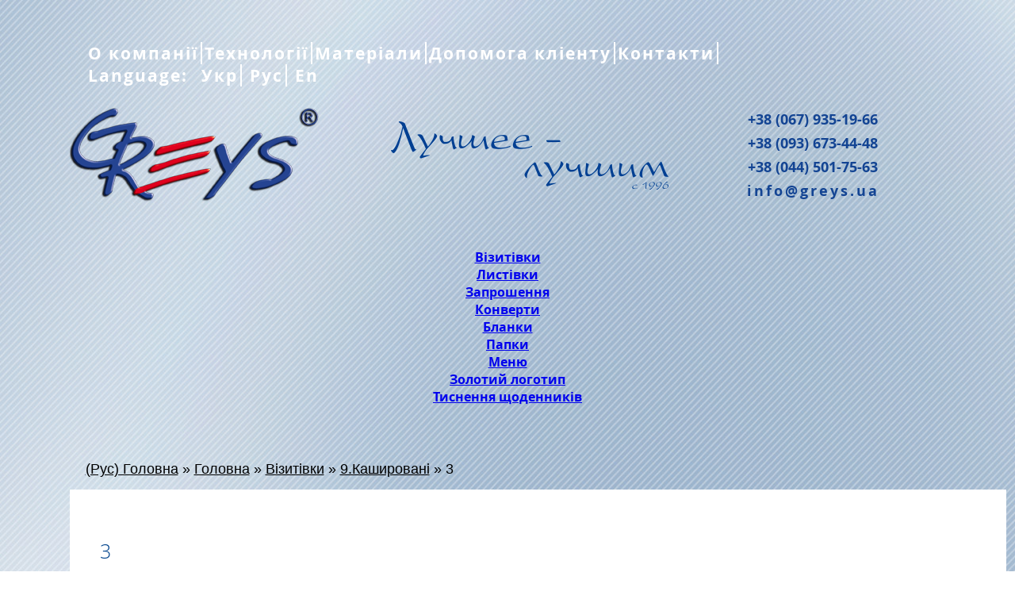

--- FILE ---
content_type: text/html; charset=UTF-8
request_url: http://greys.ua/3-7/
body_size: 7675
content:
	<!DOCTYPE html>
<html lang="en">
<head>
	<meta charset="utf-8">
	<meta http-equiv="X-UA-Compatible" content="IE=edge">
	<meta name="viewport" content="width=device-width, initial-scale=1.0">
	<!-- The above 3 meta tags *must* come first in the head; any other head content must come *after* these tags -->
	<title>3 | (En) Greys</title>


	<link href="http://greys.ua/wp-content/themes/greys/css/style.css" rel="stylesheet">
	<link href="http://greys.ua/wp-content/themes/greys/css/responsive.css" rel="stylesheet">
	<link href="http://greys.ua/wp-content/themes/greys/fonts/fonts.css" rel="stylesheet">
	<link rel="stylesheet" type="text/css" href="http://greys.ua/wp-content/themes/greys/css/style2.css" />
	<!-- 
	<link rel="stylesheet" href="http://greys.ua/wp-content/themes/greys/css/reveal.css">
	-->

	<script type="text/javascript" src="http://ajax.googleapis.com/ajax/libs/jquery/1.4/jquery.min.js"></script>
	<!-- HTML5 shim and Respond.js for IE8 support of HTML5 elements and media queries -->
	<!-- WARNING: Respond.js doesn't work if you view the page via file:// -->
	<!--[if lt IE 9]>
	<script src="https://oss.maxcdn.com/html5shiv/3.7.2/html5shiv.min.js"></script>
	<script src="https://oss.maxcdn.com/respond/1.4.2/respond.min.js"></script>


	<![endif]-->
	
<!-- All in One SEO Pack 2.3.9.2 by Michael Torbert of Semper Fi Web Design[315,342] -->
<meta name="keywords" itemprop="keywords" content="9.Кашировані" />

<link rel="canonical" href="http://greys.ua/3-7/" />
<!-- /all in one seo pack -->
<link rel='dns-prefetch' href='//s.w.org' />
<link rel="alternate" type="application/rss+xml" title="(En) Greys &raquo; 3 Канал коментарів" href="http://greys.ua/3-7/feed/" />
		<script type="text/javascript">
			window._wpemojiSettings = {"baseUrl":"https:\/\/s.w.org\/images\/core\/emoji\/2\/72x72\/","ext":".png","svgUrl":"https:\/\/s.w.org\/images\/core\/emoji\/2\/svg\/","svgExt":".svg","source":{"concatemoji":"http:\/\/greys.ua\/wp-includes\/js\/wp-emoji-release.min.js?ver=4.6.29"}};
			!function(e,o,t){var a,n,r;function i(e){var t=o.createElement("script");t.src=e,t.type="text/javascript",o.getElementsByTagName("head")[0].appendChild(t)}for(r=Array("simple","flag","unicode8","diversity","unicode9"),t.supports={everything:!0,everythingExceptFlag:!0},n=0;n<r.length;n++)t.supports[r[n]]=function(e){var t,a,n=o.createElement("canvas"),r=n.getContext&&n.getContext("2d"),i=String.fromCharCode;if(!r||!r.fillText)return!1;switch(r.textBaseline="top",r.font="600 32px Arial",e){case"flag":return(r.fillText(i(55356,56806,55356,56826),0,0),n.toDataURL().length<3e3)?!1:(r.clearRect(0,0,n.width,n.height),r.fillText(i(55356,57331,65039,8205,55356,57096),0,0),a=n.toDataURL(),r.clearRect(0,0,n.width,n.height),r.fillText(i(55356,57331,55356,57096),0,0),a!==n.toDataURL());case"diversity":return r.fillText(i(55356,57221),0,0),a=(t=r.getImageData(16,16,1,1).data)[0]+","+t[1]+","+t[2]+","+t[3],r.fillText(i(55356,57221,55356,57343),0,0),a!=(t=r.getImageData(16,16,1,1).data)[0]+","+t[1]+","+t[2]+","+t[3];case"simple":return r.fillText(i(55357,56835),0,0),0!==r.getImageData(16,16,1,1).data[0];case"unicode8":return r.fillText(i(55356,57135),0,0),0!==r.getImageData(16,16,1,1).data[0];case"unicode9":return r.fillText(i(55358,56631),0,0),0!==r.getImageData(16,16,1,1).data[0]}return!1}(r[n]),t.supports.everything=t.supports.everything&&t.supports[r[n]],"flag"!==r[n]&&(t.supports.everythingExceptFlag=t.supports.everythingExceptFlag&&t.supports[r[n]]);t.supports.everythingExceptFlag=t.supports.everythingExceptFlag&&!t.supports.flag,t.DOMReady=!1,t.readyCallback=function(){t.DOMReady=!0},t.supports.everything||(a=function(){t.readyCallback()},o.addEventListener?(o.addEventListener("DOMContentLoaded",a,!1),e.addEventListener("load",a,!1)):(e.attachEvent("onload",a),o.attachEvent("onreadystatechange",function(){"complete"===o.readyState&&t.readyCallback()})),(a=t.source||{}).concatemoji?i(a.concatemoji):a.wpemoji&&a.twemoji&&(i(a.twemoji),i(a.wpemoji)))}(window,document,window._wpemojiSettings);
		</script>
		<style type="text/css">
img.wp-smiley,
img.emoji {
	display: inline !important;
	border: none !important;
	box-shadow: none !important;
	height: 1em !important;
	width: 1em !important;
	margin: 0 .07em !important;
	vertical-align: -0.1em !important;
	background: none !important;
	padding: 0 !important;
}
</style>
<link rel='stylesheet' id='greys_gallary_css-css'  href='http://greys.ua/wp-content/themes/greys/css/jquery.fancybox-1.3.4.css?ver=4.6.29' type='text/css' media='all' />
<link rel='stylesheet' id='easy-modal-site-css'  href='http://greys.ua/wp-content/plugins/easy-modal/assets/styles/easy-modal-site.css?ver=0.1' type='text/css' media='all' />
<link rel='stylesheet' id='contact-form-7-css'  href='http://greys.ua/wp-content/plugins/contact-form-7/includes/css/styles.css?ver=4.5' type='text/css' media='all' />
<link rel='stylesheet' id='owl-carousel-css-css'  href='http://greys.ua/wp-content/plugins/wp-carousel-free/inc/owl-carousel/owl.carousel.css?ver=4.6.29' type='text/css' media='all' />
<link rel='stylesheet' id='owl-transitions-css-css'  href='http://greys.ua/wp-content/plugins/wp-carousel-free/inc/owl-carousel/owl.transitions.css?ver=4.6.29' type='text/css' media='all' />
<link rel='stylesheet' id='owl-theme-css-css'  href='http://greys.ua/wp-content/plugins/wp-carousel-free/inc/owl-carousel/owl.theme.css?ver=4.6.29' type='text/css' media='all' />
<link rel='stylesheet' id='wcf-fontello-css-css'  href='http://greys.ua/wp-content/plugins/wp-carousel-free/inc/fontello/css/fontello.css?ver=4.6.29' type='text/css' media='all' />
<link rel='stylesheet' id='wp-paginate-css'  href='http://greys.ua/wp-content/plugins/wp-paginate/wp-paginate.css?ver=1.3.1' type='text/css' media='screen' />
<script type='text/javascript' src='http://greys.ua/wp-content/themes/greys/js/jquery.fancybox-1.3.4.pack.js?ver=4.6.29'></script>
<script type='text/javascript' src='http://greys.ua/wp-content/themes/greys/js/jquery.mousewheel-3.0.4.pack.js?ver=4.6.29'></script>
<script type='text/javascript' src='http://greys.ua/wp-content/themes/greys/js/menuslider.js?ver=4.6.29'></script>
<script type='text/javascript' src='http://greys.ua/wp-includes/js/jquery/jquery.js?ver=1.12.4'></script>
<script type='text/javascript' src='http://greys.ua/wp-includes/js/jquery/jquery-migrate.min.js?ver=1.4.1'></script>
<script type='text/javascript' src='http://greys.ua/wp-content/plugins/netgo-horizontal-carousel/include/jquery.netocarousel.js?ver=4.6.29'></script>
<link rel='https://api.w.org/' href='http://greys.ua/wp-json/' />
<link rel="EditURI" type="application/rsd+xml" title="RSD" href="http://greys.ua/xmlrpc.php?rsd" />
<link rel="wlwmanifest" type="application/wlwmanifest+xml" href="http://greys.ua/wp-includes/wlwmanifest.xml" /> 
<link rel='prev' title='2' href='http://greys.ua/2-7/' />
<link rel='next' title='4' href='http://greys.ua/4-7/' />
<meta name="generator" content="WordPress 4.6.29" />
<link rel='shortlink' href='http://greys.ua/?p=563' />
<link rel="alternate" type="application/json+oembed" href="http://greys.ua/wp-json/oembed/1.0/embed?url=http%3A%2F%2Fgreys.ua%2F3-7%2F" />
<link rel="alternate" type="text/xml+oembed" href="http://greys.ua/wp-json/oembed/1.0/embed?url=http%3A%2F%2Fgreys.ua%2F3-7%2F&#038;format=xml" />
<script type="text/javascript">var ajaxurl = "http://greys.ua/wp-admin/admin-ajax.php"</script><style type="text/css">
.qtranxs_flag_ru {background-image: url(http://greys.ua/wp-content/plugins/qtranslate-x/flags/ru.png); background-repeat: no-repeat;}
.qtranxs_flag_en {background-image: url(http://greys.ua/wp-content/plugins/qtranslate-x/flags/gb.png); background-repeat: no-repeat;}</style>
<link hreflang="ua" href="http://greys.ua/ua/3-7/" rel="alternate" />
<link hreflang="ru" href="http://greys.ua/ru/3-7/" rel="alternate" />
<link hreflang="en" href="http://greys.ua/en/3-7/" rel="alternate" />
<link hreflang="x-default" href="http://greys.ua/3-7/" rel="alternate" />
<meta name="generator" content="qTranslate-X 3.4.6.8" />
		<style type="text/css">.recentcomments a{display:inline !important;padding:0 !important;margin:0 !important;}</style>
				<style type="text/css">
		.better-tag-cloud-shortcode li,
		.better-tag-cloud-shortcode li a,
		li#better-tag-cloud ul.wp-tag-cloud li,
		li#better-tag-cloud ul.wp-tag-cloud li a {
			display:	inline;
					}
		</style> <style type="text/css">.broken_link, a.broken_link {
	text-decoration: line-through;
}</style> 
</head>
<body>

	<div class="wrapper">
	<style type="text/css">
.qtranxs_widget ul { margin: 0; }
.qtranxs_widget ul li
{
display: inline; /* horizontal list, use "list-item" or other appropriate value for vertical list */
list-style-type: none; /* use "initial" or other to enable bullets */
margin: 0 5px 0 0; /* adjust spacing between items */
opacity: 0.5;
-o-transition: 1s ease opacity;
-moz-transition: 1s ease opacity;
-webkit-transition: 1s ease opacity;
transition: 1s ease opacity;
}
/* .qtranxs_widget ul li span { margin: 0 5px 0 0; } */ /* other way to control spacing */
.qtranxs_widget ul li.active { opacity: 0.8; }
.qtranxs_widget ul li:hover { opacity: 1; }
.qtranxs_widget img { box-shadow: none; vertical-align: middle; display: initial; }
.qtranxs_flag { height:12px; width:18px; display:block; }
.qtranxs_flag_and_text { padding-left:20px; }
.qtranxs_flag span { display:none; }
</style>
<li id="qtranslate-2" class="widget qtranxs_widget">
<ul class="language-chooser language-chooser-text qtranxs_language_chooser" id="qtranslate-2-chooser">
<li class="lang-ua active"><a href="http://greys.ua/ua/3-7/" hreflang="ua" title="Укр (ua)" class="qtranxs_text qtranxs_text_ua"><span>Укр</span></a></li>
<li class="lang-ru"><a href="http://greys.ua/ru/3-7/" hreflang="ru" title="Рус (ru)" class="qtranxs_text qtranxs_text_ru"><span>Рус</span></a></li>
<li class="lang-en"><a href="http://greys.ua/en/3-7/" hreflang="en" title="En (en)" class="qtranxs_text qtranxs_text_en"><span>En</span></a></li>
</ul><div class="qtranxs_widget_end"></div>
</li>
	<nav>
		<DIV class="navigation">
		
			<div class="menu-menyu-1-container"><ul id="menu-menyu-1" class="menu"><li id="menu-item-19" class="menu-item menu-item-type-post_type menu-item-object-page menu-item-19"><a href="http://greys.ua/o-kompanii/">О компанії</a></li>
<li id="menu-item-22" class="menu-item menu-item-type-post_type menu-item-object-page menu-item-22"><a href="http://greys.ua/tehnologii/">Технології</a></li>
<li id="menu-item-18" class="menu-item menu-item-type-post_type menu-item-object-page menu-item-18"><a href="http://greys.ua/materialyi/">Матеріали</a></li>
<li id="menu-item-20" class="menu-item menu-item-type-post_type menu-item-object-page menu-item-20"><a href="http://greys.ua/pomoshh-klientu/">Допомога кліенту</a></li>
<li id="menu-item-17" class="menu-item menu-item-type-post_type menu-item-object-page menu-item-17"><a href="http://greys.ua/kontaktyi/">Контакти</a></li>
<li id="menu-item-151" class="qtranxs-lang-menu qtranxs-lang-menu-ua menu-item menu-item-type-custom menu-item-object-custom menu-item-has-children menu-item-151"><a title="Укр" href="#">Language:&nbsp;<img src="http://greys.ua/wp-content/plugins/qtranslate-x/flags/ua.png" alt="Укр" /></a>
<ul class="sub-menu">
	<li id="menu-item-152" class="qtranxs-lang-menu-item qtranxs-lang-menu-item-ua menu-item menu-item-type-custom menu-item-object-custom menu-item-152"><a title="Укр" href="http://greys.ua/ua/3-7/"><img src="http://greys.ua/wp-content/plugins/qtranslate-x/flags/ua.png" alt="Укр" />&nbsp;Укр</a></li>
	<li id="menu-item-153" class="qtranxs-lang-menu-item qtranxs-lang-menu-item-ru menu-item menu-item-type-custom menu-item-object-custom menu-item-153"><a title="Рус" href="http://greys.ua/ru/3-7/"><img src="http://greys.ua/wp-content/plugins/qtranslate-x/flags/ua.png" alt="Рус" />&nbsp;Рус</a></li>
	<li id="menu-item-154" class="qtranxs-lang-menu-item qtranxs-lang-menu-item-en menu-item menu-item-type-custom menu-item-object-custom menu-item-154"><a title="En" href="http://greys.ua/en/3-7/"><img src="http://greys.ua/wp-content/plugins/qtranslate-x/flags/gb.png" alt="En" />&nbsp;En</a></li>
</ul>
</li>
</ul></div>		 
		</div>
		</nav>
	</div>



<header>
	<div class="wrapper">

	
		<ul class="hed">
			<li><a href="http://greys.ua"><img src="http://greys.ua/wp-content/themes/greys/img/logo.png"> </a></li>
			<li><img src="http://greys.ua/wp-content/themes/greys/img/slogan.png" style="margin-top: 20px;"></li>
			<li class="phones">     
			                        <a href="tel:+380679351966" style="color: #134493; text-decoration: none;">+38 (067) 935-19-66</a> <br />
			                        <a href="tel:+380936734448" style="color: #134493; text-decoration: none;">+38 (093) 673-44-48</a> <br />
			                        <a href="tel:+380445017563" style="color: #134493; text-decoration: none;">+38 (044) 501-75-63</a>
					<!-- <a href="tel:+380730446036"> +38 (073) 044-60-36</a> -->
					<span><a href="mailto:info@greys.ua" style="color: #134493; text-decoration: none; letter-spacing: 3px;">info@greys.ua</a></span>
				</li>	
				<!--<li class="order"><br>
					<a href="#" class="eModal-1 zakaz"  style="display: block;  background: #da1653;   color: #ffffff; width: 216px;    height: 52px;    text-transform: uppercase;    text-decoration: none;    margin-top: 10px;    margin:0 auto;  font-size: 18px;    padding-top: 8px;">
										 -->
					</a>
				</li>
				
		</ul>
		
		
		
		
					<div>
		 
			<div class="slider1">
									<div class=" item " ><a href="/?category=23">Візитівки</a></div>
										<div class=" item " ><a href="/?category=27">Листівки</a></div>
										<div class=" item " ><a href="/?category=106">Запрошення</a></div>
										<div class=" item " ><a href="/?category=107">Конверти</a></div>
										<div class=" item " ><a href="/?category=108">Бланки</a></div>
										<div class=" item " ><a href="/?category=109">Папки</a></div>
										<div class=" item " ><a href="/?category=110">Меню</a></div>
										<div class=" item " ><a href="/?category=111">Золотий логотип</a></div>
										<div class=" item " ><a href="/?category=112">Тиснення щоденників</a></div>
								</div>
		 
			</div>
		 
			</div>
</header>


	<div class="clear"></div>






<div class="work2">
	<div class="wrapper">

		<div id="portfolio_grid">
			<div class="kroshki"><div style="text-align: left"><div class="kama_breadcrumbs" vocab="http://schema.org/" typeof="BreadcrumbList"><span property="itemListElement" typeof="ListItem"><a href="http://greys.ua" property="item" typeof="WebPage"><span property="name">(Рус) Головна</span></a> » </span><span property="itemListElement" typeof="ListItem"><a href="http://greys.ua/category/glavnaya/" property="item" typeof="WebPage"><span property="name">Головна</span></a> » </span><span property="itemListElement" typeof="ListItem"><a href="http://greys.ua/category/glavnaya/vizitki/" property="item" typeof="WebPage"><span property="name">Візитівки</span></a> » </span><span property="itemListElement" typeof="ListItem"><a href="http://greys.ua/category/glavnaya/vizitki/9-kashirovannyie/" property="item" typeof="WebPage"><span property="name">9.Кашировані</span></a> » </span>3</div></div></div>
            <div class="clear"></div>
            <div class="contentn_materiall">
                <div class="item_materiall">
                                        <h2>3</h2>
                    <div class="content_material2">
                                            </div>
                </div>
                
                <div class="galery_materiall">
                    <div class="clearfix" style="max-width:474px;">
                        <ul id="image-gallery" class="gallery list-unstyled cS-hidden">
                            <li data-thumb="http://greys.ua/wp-content/themes/greys/img/img/thumb/material.jpg">
                                <img src="http://greys.ua/wp-content/themes/greys/img/material.jpg" />
                            </li>
                            <li data-thumb="http://greys.ua/wp-content/themes/greys/img/img/thumb/material.jpg">
                                <img src="http://greys.ua/wp-content/themes/greys/img/material.jpg" />
                            </li>
                            <li data-thumb="http://greys.ua/wp-content/themes/greys/img/img/thumb/material.jpg">
                                <img src="http://greys.ua/wp-content/themes/greys/img/material.jpg" />
                            </li>
                            <li data-thumb="http://greys.ua/wp-content/themes/greys/img/img/thumb/material.jpg">
                                <img src="http://greys.ua/wp-content/themes/greys/img/material.jpg" />
                            </li>
                            <li data-thumb="http://greys.ua/wp-content/themes/greys/img/img/thumb/material.jpg">
                                <img src="http://greys.ua/wp-content/themes/greys/img/material.jpg" />
                            </li>
                            <li data-thumb="http://greys.ua/wp-content/themes/greys/img/img/thumb/material.jpg">
                                <img src="http://greys.ua/wp-content/themes/greys/img/material.jpg" />
                            </li>
                            <li data-thumb="http://greys.ua/wp-content/themes/greys/img/img/thumb/material.jpg">
                                <img src="http://greys.ua/wp-content/themes/greys/img/material.jpg" />
                            </li>

                        </ul>
                    </div>
                </div>

            </div>

		</div>
	</div>
</div>
<div class="clear"></div>


<div class="contact">
	<div class="wrapper">
		<h2></h2>
		<ul class="piple">
								<li class="bl"> <img src="http://greys.ua/wp-content/themes/greys/img/piple4.jpg">

						<div class="info">
							<h2>(Рус) Сергій <br>Геннадійович</h2>
							<p class="qtranxs-available-languages-message qtranxs-available-languages-message-ua">Вибачте цей текст доступний тільки в “<a href="http://greys.ua/ru/3-7/" class="qtranxs-available-language-link qtranxs-available-language-link-ru" title="Рус">Російська</a> і “<a href="http://greys.ua/en/3-7/" class="qtranxs-available-language-link qtranxs-available-language-link-en" title="En">Англійська</a>”. For the sake of viewer convenience, the content is shown below in one of the available alternative languages. You may click one of the links to switch the site language to another available language.</p>
<h3><strong>Директор<br />
</strong></h3>
<ul class="mail">
<li><strong>+38 (044) 501-75-63<br />
</strong></li>
<li><strong>info@greys.ua</strong></li>
</ul>
							<img src="http://greys.ua/wp-content/themes/greys/img/code.jpg">
						</div></li>

				
								<li class="bl2"><img src="http://greys.ua/wp-content/themes/greys/img/piple2.jpg">

						<div class="info2">
							<h2>(Рус) Єкатерина</h2>
							<p class="qtranxs-available-languages-message qtranxs-available-languages-message-ua">Вибачте цей текст доступний тільки в “<a href="http://greys.ua/ru/3-7/" class="qtranxs-available-language-link qtranxs-available-language-link-ru" title="Рус">Російська</a> і “<a href="http://greys.ua/en/3-7/" class="qtranxs-available-language-link qtranxs-available-language-link-en" title="En">Англійська</a>”. For the sake of viewer convenience, the content is shown below in one of the available alternative languages. You may click one of the links to switch the site language to another available language.</p>
<h3><strong>Зам. директора</strong></h3>
<ul class="mail">
<li><strong> </strong> +38 (044) 501-75-63</li>
<li>  +38 (050) 701-88-52</li>
<li>  +38 (093) 673-44-48</li>
<li>    maket@greys.ua</li>
</ul>

							<img src="http://greys.ua/wp-content/themes/greys/img/code.jpg">
						</div></li>
				
								<li class="bl3"><img src="http://greys.ua/wp-content/themes/greys/img/piple3.jpg">

						<div class="info3">
							<h2>(Рус) Наталия</h2>
							<p class="qtranxs-available-languages-message qtranxs-available-languages-message-ua">Вибачте цей текст доступний тільки в “<a href="http://greys.ua/ru/3-7/" class="qtranxs-available-language-link qtranxs-available-language-link-ru" title="Рус">Російська</a> і “<a href="http://greys.ua/en/3-7/" class="qtranxs-available-language-link qtranxs-available-language-link-en" title="En">Англійська</a>”. For the sake of viewer convenience, the content is shown below in one of the available alternative languages. You may click one of the links to switch the site language to another available language.</p>
<h3><strong>Менеджер</strong></h3>
<ul class="mail">
<li><strong>+38 (044) 501-75-63</strong></li>
<li><strong>+38 (098) 459-59-77</strong></li>
<li><strong>+38 (066) 403-13-33</strong></li>
<li><strong>nata@greys.ua </strong></li>
</ul>

							<img src="http://greys.ua/wp-content/themes/greys/img/code.jpg">
						</div></li>
				
								<li class="bl4"><img src="http://greys.ua/wp-content/themes/greys/img/piple4.jpg">

						<div class="info4">
							<h2>(Рус) Дмитро</h2>
							<p class="qtranxs-available-languages-message qtranxs-available-languages-message-ua">Вибачте цей текст доступний тільки в “<a href="http://greys.ua/ru/3-7/" class="qtranxs-available-language-link qtranxs-available-language-link-ru" title="Рус">Російська</a> і “<a href="http://greys.ua/en/3-7/" class="qtranxs-available-language-link qtranxs-available-language-link-en" title="En">Англійська</a>”. For the sake of viewer convenience, the content is shown below in one of the available alternative languages. You may click one of the links to switch the site language to another available language.</p>
<h3><strong>Менеджер<br />
</strong></h3>
<ul class="mail">
<li>+38 (044) 501-75-63</li>
<li>+38 (095) 880-33-10</li>
<li>+38 (067) 777-62-40</li>
<li>dima@greys.ua</li>
</ul>
							<img src="http://greys.ua/wp-content/themes/greys/img/code.jpg">
						</div></li>
												<li class="bl5"><img src="http://greys.ua/wp-content/themes/greys/img/piple5.jpg">

						<div class="info5">
							<h2>(Рус) Ганна</h2>
							<p class="qtranxs-available-languages-message qtranxs-available-languages-message-ua">Вибачте цей текст доступний тільки в “<a href="http://greys.ua/ru/3-7/" class="qtranxs-available-language-link qtranxs-available-language-link-ru" title="Рус">Російська</a> і “<a href="http://greys.ua/en/3-7/" class="qtranxs-available-language-link qtranxs-available-language-link-en" title="En">Англійська</a>”. For the sake of viewer convenience, the content is shown below in one of the available alternative languages. You may click one of the links to switch the site language to another available language.</p>
<h3><strong>Менеджер</strong></h3>
<ul class="mail">
<li style="text-align: left;">+38 (044) 501-75-63</li>
<li style="text-align: left;">+38 (067) 935-19-66</li>
<li style="text-align: left;">info@greys.ua</li>
<li style="text-align: left;">Skype: anna-leonidy<strong><br />
</strong></li>
</ul>
							<img src="http://greys.ua/wp-content/themes/greys/img/code.jpg">
						</div></li>
						</ul>
		<a href=""><img src="http://greys.ua/wp-content/themes/greys/img/up.png"></a>
	</div>
</div>


<div class="clear"></div>

<div class="client">
	<div class="wrapper">
        <div class="slider1">
            <div class="slide"><img src="http://greys.ua/wp-content/themes/greys/img/klient_1.png"></div>
            <div class="slide"><img src="http://greys.ua/wp-content/themes/greys/img/klient_2.png"></div>
            <div class="slide"><img src="http://greys.ua/wp-content/themes/greys/img/klient_3.png"></div>
            <div class="slide"><img src="http://greys.ua/wp-content/themes/greys/img/klient_4.png"></div>
            <div class="slide"><img src="http://greys.ua/wp-content/themes/greys/img/klient_1.png"></div>
            <div class="slide"><img src="http://greys.ua/wp-content/themes/greys/img/klient_2.png"></div>
            <div class="slide"><img src="http://greys.ua/wp-content/themes/greys/img/klient_3.png"></div>
            <div class="slide"><img src="http://greys.ua/wp-content/themes/greys/img/klient_4.png"></div>
            <div class="slide"><img src="http://greys.ua/wp-content/themes/greys/img/klient_1.png"></div>
        </div>




    </div>
</div>


<div class="clear"></div>
<footer>
	<div class="wrapper">
						<h2>(Рус) ЗВ&#8217;ЯЗАТИСЯ З НАМИ:</h2>
				<div class="contact2"><p class="qtranxs-available-languages-message qtranxs-available-languages-message-ua">Вибачте цей текст доступний тільки в “<a href="http://greys.ua/ru/3-7/" class="qtranxs-available-language-link qtranxs-available-language-link-ru" title="Рус">Російська</a> і “<a href="http://greys.ua/en/3-7/" class="qtranxs-available-language-link qtranxs-available-language-link-en" title="En">Англійська</a>”. For the sake of viewer convenience, the content is shown below in one of the available alternative languages. You may click one of the links to switch the site language to another available language.</p>
<p>Тел. +38 (044) 5017563</p>
<p>E-mail: info@greys.ua</p>
<p>оф.14, Константинівськая 46\52, Київ 04071, Україна</p>
				</div>
					<div class="map">
			<iframe src="https://www.google.com/maps/embed?pb=!1m18!1m12!1m3!1d2539.391933319348!2d30.503380315923966!3d50.471046893761255!2m3!1f0!2f0!3f0!3m2!1i1024!2i768!4f13.1!3m3!1m2!1s0x40d4ce12bb5e9b39%3A0xeec5e5f6de7c76de!2z0LLRg9C7LiDQmtC-0YHRgtGP0L3RgtC40L3RltCy0YHRjNC60LAsIDQ2LzUyLCDQmtC40ZfQsg!5e0!3m2!1sru!2sua!4v1451298685484" width="100%" height="266" frameborder="0" style="border:0" allowfullscreen></iframe>
		</div>

		<a href="" class="online clear_right">Онлайн заказ</a>

		<ul class="navigation ">
			<div class="menu-menyu-1-container"><ul id="menu-menyu-2" class="menu"><li class="menu-item menu-item-type-post_type menu-item-object-page menu-item-19"><a href="http://greys.ua/o-kompanii/">О компанії</a></li>
<li class="menu-item menu-item-type-post_type menu-item-object-page menu-item-22"><a href="http://greys.ua/tehnologii/">Технології</a></li>
<li class="menu-item menu-item-type-post_type menu-item-object-page menu-item-18"><a href="http://greys.ua/materialyi/">Матеріали</a></li>
<li class="menu-item menu-item-type-post_type menu-item-object-page menu-item-20"><a href="http://greys.ua/pomoshh-klientu/">Допомога кліенту</a></li>
<li class="menu-item menu-item-type-post_type menu-item-object-page menu-item-17"><a href="http://greys.ua/kontaktyi/">Контакти</a></li>
<li class="qtranxs-lang-menu qtranxs-lang-menu-ua menu-item menu-item-type-custom menu-item-object-custom menu-item-has-children menu-item-151"><a title="Укр" href="#">Language:&nbsp;<img src="http://greys.ua/wp-content/plugins/qtranslate-x/flags/ua.png" alt="Укр" /></a>
<ul class="sub-menu">
	<li class="qtranxs-lang-menu-item qtranxs-lang-menu-item-ua menu-item menu-item-type-custom menu-item-object-custom menu-item-152"><a title="Укр" href="http://greys.ua/ua/3-7/"><img src="http://greys.ua/wp-content/plugins/qtranslate-x/flags/ua.png" alt="Укр" />&nbsp;Укр</a></li>
	<li class="qtranxs-lang-menu-item qtranxs-lang-menu-item-ru menu-item menu-item-type-custom menu-item-object-custom menu-item-153"><a title="Рус" href="http://greys.ua/ru/3-7/"><img src="http://greys.ua/wp-content/plugins/qtranslate-x/flags/ua.png" alt="Рус" />&nbsp;Рус</a></li>
	<li class="qtranxs-lang-menu-item qtranxs-lang-menu-item-en menu-item menu-item-type-custom menu-item-object-custom menu-item-154"><a title="En" href="http://greys.ua/en/3-7/"><img src="http://greys.ua/wp-content/plugins/qtranslate-x/flags/gb.png" alt="En" />&nbsp;En</a></li>
</ul>
</li>
</ul></div>		</ul>
		<div class="clear"></div>
		<h2 class="mu"> МЫ В СОЦИАЛЬНых сетях:</h2>

		<ul class="soc_seti">
			<li><a href=""><img src="http://greys.ua/wp-content/themes/greys/img/fb.jpg"> </a> </li>
			!--<li><a href=""><img src="http://greys.ua/wp-content/themes/greys/img/vk.jpg"></a></li>-->
		</ul>

	</div>
</footer>



<div id="myModal" class="reveal-modal">
	<h3>сделать  заказ</h3>
    <form>
        <!-- Hidden Required Fields -->
        <input type="hidden" name="project_name" value="сайт">
        <input type="hidden" name="admin_email" value="site@greys.ua">
        <input type="hidden" name="form_subject" value="Заявка с сайта">
        <label class="fio">ФИО</label>
        <input type="text" name="client_name"><br>
        <label class="mail">E-mail</label>
        <input type="text" name="client_mail"><br>
        <label class="theme">Тема сообщения</label>
        <input type="text" name="client_meseg"><br>
        <label class="mesedge">Сообщение</label>
        <textarea rows="10" cols="45" name="text"></textarea>
        <input type="file" class="file" >
        <button >заказать</button>
    </form>



	<a class="close-reveal-modal">&#215;</a>
</div>





<!-- jQuery (necessary for Bootstrap's JavaScript plugins) -->
<script src="https://ajax.googleapis.com/ajax/libs/jquery/1.11.3/jquery.min.js"></script>
<!-- Include all compiled plugins (below), or include individual files as needed -->
<script type="text/javascript" src="http://greys.ua/wp-content/themes/greys/js/jquery.reveal.js"></script>
<!--hover meneger block-->

<link href="http://greys.ua/wp-content/themes/greys/css/owl.carousel.css" rel="stylesheet">
<link href="http://greys.ua/wp-content/themes/greys/css/owl.theme.css" rel="stylesheet">
<script src="http://greys.ua/wp-content/themes/greys/js/owl.carousel.js"></script>
<script>
    $(document).ready(function() {
        $('.owl-carousel').owlCarousel({
            items:4,
            lazyLoad:true,
            loop:true,
            margin:10

        });
        function random(owlSelector){
            owlSelector.children().sort(function(){
                return Math.round(Math.random()) - 0.5;
            }).each(function(){
                $(this).appendTo(owlSelector);
            });
        }

        $("#owl-demo").owlCarousel({
            navigation: true,
            navigationText: [
                "<i class='icon-chevron-left icon-white'><img src='img/beg.png'></i>",
                "<i class='icon-chevron-right icon-white'><img src='img/next.png'></i>"
            ],
            beforeInit : function(elem){
                //Parameter elem pointing to $("#owl-demo")
                random(elem);
            }

        });



    });
</script>

<!-- Prettify -->


<script>
    $(document).ready(function () {
        $("#owl-demo2").owlCarousel({
            navigation:true,
            afterInit : function(elem){
                var that = this
                that.owlControls.prependTo(elem)
            }
        });

    });

</script>


<script type="text/javascript">
    $('document').ready(function() {
        $('nav .navigation li').click(function() {
            $('nav .navigation li').removeClass('active');
            $(this).addClass('active');
        });


        $('a[href^="#"]').click(function(){
            var el = $(this).attr('href');
            $('body').animate({
                scrollTop: $(el).offset().top}, 2000);
            return false;
        });


    });
</script>
<!--slider-->
<script src="http://greys.ua/wp-content/themes/greys/js/lightslider.js"></script>
<script>
    $(document).ready(function() {

        $('#image-gallery').lightSlider({
            gallery:true,
            item:1,
            thumbItem:9,
            slideMargin: 0,
            speed:500,
            auto:true,
            loop:true,
            onSliderLoad: function() {
                $('#image-gallery').removeClass('cS-hidden');
            }
        });
    });
</script>
<link rel="stylesheet"  href="http://greys.ua/wp-content/themes/greys/css/lightslider.css"/>
<style>
    ul{
        list-style: none outside none;
        padding-left: 0;
        margin: 0;
    }
    .demo .item{
        margin-bottom: 60px;
    }
    .content-slider li{
        background-color: #ed3020;
        text-align: center;
        color: #FFF;
    }
    .content-slider h3 {
        margin: 0;
        padding: 70px 0;
    }

</style>

<script>
    $(document).ready(function() {
        $('.bl').hover(function(){
            $('.info').toggleClass('info_h');
        });

    });
</script>
<script>
    $(document).ready(function() {
        $('.bl2').hover(function(){
            $('.info2').toggleClass('info_h');
        });

    });
</script>
<script>
    $(document).ready(function() {
        $('.bl3').hover(function(){
            $('.info3').toggleClass('info_h');
        });

    });
</script>
<script>
    $(document).ready(function() {
        $('.bl4').hover(function(){
            $('.info4').toggleClass('info_h');
        });

    });
</script>
<script>
    $(document).ready(function() {
        $('.bl5').hover(function(){
            $('.info5').toggleClass('info_h');
        });

    });
</script>
</body>
</html>

--- FILE ---
content_type: text/css
request_url: http://greys.ua/wp-content/themes/greys/css/style.css
body_size: 5257
content:

#menu-item-151 a img {display:none;}

.foot-menu {  margin: 0 auto; width: 95%;} 
.foot-menu  ul li a {  display:block; } 
 


li.widget {list-style:none;}

.qtranxs_widget { display:none;}

.post_tags {clear:both;float:left;}

.phones a{font-weight:normal;font-size:80%;}

header .hed{	margin-bottom:180px;	}

html body{
    margin: 0;
	width:100%;
	overflow-x:hidden;
    padding: 0;
    background: url("../img/bg.jpg") center top;
    font-family: OpenSans-Bold;
}
.wrapper{
    max-width: 1105px;
    margin: 0 auto;
    text-align: center;
}
.clear{
    clear: both;
}
nav{
margin-top: 53px;
padding:0px 20px;
}
nav .navigation{
padding-left: 0;
}

nav .navigation li{
   float: left;
	list-style: none;
    padding-left: 3px;
    padding-right: 3px;
    border: 2px solid #ffffff;
    border-bottom-width: 0px;
    border-left-width: 0px;
    border-right-width: 2px;
    border-top-width: 0px;
}
nav .navigation li a{
    color: #ffffff;
    text-decoration: none;
    font-size: 21px;
    letter-spacing: 2px;
}
nav .navigation li a:hover{
    color: #00438c;
    text-decoration: none;
}
nav .navigation li.active a{
    color: #00438c;
    text-decoration: none;
}
nav .navigation li:last-child{
    border: none;
}


header{

}

header .hed{
padding-top: 80px;

}
header .hed li{
  float: left;
color: #ffffff;
    width: 218px;
    font-size: 20px;
    list-style: none;
}
header .hed li p{

    color: #ffffff;
    width: 218px;
    font-size: 20px;
    list-style: none;
}
a.zakaz{
    display: block;
    background: #da1653;
    color: #ffffff;
    width: 216px;
    height: 32px;
    text-transform: uppercase;
    text-decoration: none;
    margin-top: 10px;
    font-size: 18px;
    padding-top: 8px;
}

header .hed li:nth-child(1){
    width: 30%;
    text-align: left;
}
header .hed li:nth-child(2){
    width: 45%;
}
header .hed li:nth-child(3){
    font-size: 22px;
}
header .hed li span{
    letter-spacing: 5px;
}


.slider {
    margin-top: 70px;
}
.slider .slider_block{
    padding: 10px;
    background: #ffffff;
    -moz-box-shadow: 0px 0px 10px #333;
    -webkit-box-shadow:  0px 0px 10px #333;
    box-shadow:  0px 0px 10px #333;
    min-height: 500px;
}



.work{

}

.work .item_work{
margin: 0 auto;
margin-top: 35px;
	float:left;
}

.work .item_work .portfolio_item{
	position: relative;
	width: 30%;
	height: 330px;
	margin-bottom: 20px;
	margin-right: 25px;
}
.work .item_work .portfolio_item .work_img{
    width: 100%;
	height:330px;
}
.work .item_work .portfolio_item .category_hover{
	position: absolute;
	width: 100%;
	height: 100%;
	display: block;
	top: 0;
}
.work .item_work li{
	float: left;
    list-style: none;
}
.work .item_work li .name{
	position: absolute;
	height: 18%;
	width: 85%;
	color: #ffffff;
	background: #008fd5;
	text-transform: uppercase;
	/*padding-top: 21px;*/
	letter-spacing: 2px;
	left: 27px;
	top: 72%;
}


/*
 * 	Core Owl Carousel CSS File
 *	v1.3.3
 */

ul.owl-carousel{
	width:1105px;
	margin:0 auto;
	margin-top:20px;
}
.owl-carousel li{
	background: #ffffff;
	cursor: pointer;
	list-style: none;
	color: #00438c;
	padding-top: 5px;
	height: 29px;
}
.owl-carousel li a{
	text-decoration:none;
	color:#00438c;
}
.owl-carousel li.active{
	background: #da1753;
	color: #ffffff;
}

.owl-carousel li.active a{
	color: #ffffff;
}
/* clearfix */
.owl-carousel .owl-wrapper:after {
	content: ".";
	display: block;
	clear: both;
	visibility: hidden;
	line-height: 0;
	height: 0;
}
/* display none until init */
.owl-carousel{
	display: none;
	position: relative;
	width: 100%;
	-ms-touch-action: pan-y;
}
.owl-carousel .owl-wrapper{
	display: none;
	position: relative;
	-webkit-transform: translate3d(0px, 0px, 0px);
}
.owl-carousel .owl-wrapper-outer{
	overflow: hidden;
	position: relative;
	width: 97%;
	margin: 0 auto;
}
.owl-carousel .owl-wrapper-outer .tovar-item{
	position: relative;

	width: 100%;
}
.owl-carousel .owl-wrapper-outer .tovar-item .about_tovar{
	width: 100%;
	background: #000000;

	opacity: 0;
}
.owl-carousel .owl-wrapper-outer .tovar-item .about_tovar:hover{
	background: #0172f6;
	width: 100%;
	opacity: 2;
	position: absolute;
}


ul.bjqs{position:relative; list-style:none;padding:0;margin:0;overflow:hidden; display:none;}
li.bjqs-slide{position:absolute; display:none;}
ul.bjqs-controls{list-style:none;margin:0;padding:0;z-index:9999;}
ul.bjqs-controls.v-centered li a{position:absolute;}
ul.bjqs-controls.v-centered li.bjqs-next a{right:0;}
ul.bjqs-controls.v-centered li.bjqs-prev a{left:0;}
ol.bjqs-markers{list-style: none; padding: 0; margin: 0; width:100%;}
ol.bjqs-markers.h-centered{text-align: center;}
ol.bjqs-markers li{display:inline;}
ol.bjqs-markers li a{display:inline-block;}
p.bjqs-caption{display:block;width:96%;margin:0;padding:2%;position:absolute;bottom:0;}



.owl-carousel .owl-wrapper-outer.autoHeight{
	-webkit-transition: height 500ms ease-in-out;
	-moz-transition: height 500ms ease-in-out;
	-ms-transition: height 500ms ease-in-out;
	-o-transition: height 500ms ease-in-out;
	transition: height 500ms ease-in-out;
}

.owl-carousel .owl-item{
	float: left;
	margin-right:19px;
}
/**
 * BxSlider v4.1.2 - Fully loaded, responsive content slider
 * http://bxslider.com
 *
 * Written by: Steven Wanderski, 2014
 * http://stevenwanderski.com
 * (while drinking Belgian ales and listening to jazz)
 *
 * CEO and founder of bxCreative, LTD
 * http://bxcreative.com
 */


/** RESET AND LAYOUT
===================================*/

.bx-wrapper {
	position: relative;
	margin: 0 auto 60px;
	padding: 0;
	*zoom: 1;
}

.bx-wrapper img {
	max-width: 100%;
	display: block;
}

/** THEME
===================================*/

.bx-wrapper .bx-viewport {
	-moz-box-shadow: 0 0 5px #ccc;
	-webkit-box-shadow: 0 0 5px #ccc;
	box-shadow: 0 0 5px #ccc;
	left: -40px;
	background: #fff;

	/*fix other elements on the page moving (on Chrome)*/
	-webkit-transform: translatez(0);
	-moz-transform: translatez(0);
	-ms-transform: translatez(0);
	-o-transform: translatez(0);
	transform: translatez(0);
	height:40px !important;
}

.bx-wrapper .bx-pager,
.bx-wrapper .bx-controls-auto {
	position: absolute;
	bottom: -30px;
	width: 100%;
	display:none;
}

/* LOADER */

.bx-wrapper .bx-loading {
	min-height: 50px;
	background: url(../images/bx_loader.gif) center center no-repeat #fff;
	height: 100%;
	width: 100%;
	position: absolute;
	top: 0;
	left: 0;
	z-index: 2000;
}

/* PAGER */

.bx-wrapper .bx-pager {
	text-align: center;
	font-size: .85em;
	font-family: Arial;
	font-weight: bold;
	color: #666;
	padding-top: 20px;
}

.bx-wrapper .bx-pager .bx-pager-item,
.bx-wrapper .bx-controls-auto .bx-controls-auto-item {
	display: inline-block;
	*zoom: 1;
	*display: inline;
}

.bx-wrapper .bx-pager.bx-default-pager a {
	background: #666;
	text-indent: -9999px;
	display: block;
	width: 10px;
	height: 10px;
	margin: 0 5px;
	outline: 0;
	-moz-border-radius: 5px;
	-webkit-border-radius: 5px;
	border-radius: 5px;
}

.bx-wrapper .bx-pager.bx-default-pager a:hover,
.bx-wrapper .bx-pager.bx-default-pager a.active {
	background: #000;
}

/* DIRECTION CONTROLS (NEXT / PREV) */

.bx-wrapper .bx-prev {
	left: -82px !important;
	background: url(../images/controls.png) no-repeat 0 -32px;
}

.bx-wrapper .bx-next {
	right: 1px;
	background: url(../images/controls.png) no-repeat -43px -32px;
}

.bx-wrapper .bx-prev:hover {
	background-position: 0 0;
}

.bx-wrapper .bx-next:hover {
	background-position: -43px 0;
}

.bx-wrapper .bx-controls-direction a {
	position: absolute;
	top: 20px;
	margin-top: -16px;
	outline: 0;
	width: 32px;
	height: 32px;
	text-indent: -9999px;
	z-index: 1;
}

.bx-wrapper .bx-controls-direction a.disabled {
	display: none;
}
.bx-wrapper .item{
	height:40px;
}
.bx-wrapper .item a{
	line-height: 35px;
	text-decoration: none;
	color:#00438c;
}
.bx-wrapper .active{
	background-color: #da1753;

}
.bx-wrapper .active a{
	color:#fff;
}
	/* AUTO CONTROLS (START / STOP) */

.bx-wrapper .bx-controls-auto {
	text-align: center;
}

.bx-wrapper .bx-controls-auto .bx-start {
	display: block;
	text-indent: -9999px;
	width: 10px;
	height: 11px;
	outline: 0;
	background: url(../images/controls.png) -86px -11px no-repeat;
	margin: 0 3px;
}

.bx-wrapper .bx-controls-auto .bx-start:hover,
.bx-wrapper .bx-controls-auto .bx-start.active {
	background-position: -86px 0;
}

.bx-wrapper .bx-controls-auto .bx-stop {
	display: block;
	text-indent: -9999px;
	width: 9px;
	height: 11px;
	outline: 0;
	background: url(../images/controls.png) -86px -44px no-repeat;
	margin: 0 3px;
}

.bx-wrapper .bx-controls-auto .bx-stop:hover,
.bx-wrapper .bx-controls-auto .bx-stop.active {
	background-position: -86px -33px;
}

/* PAGER WITH AUTO-CONTROLS HYBRID LAYOUT */

.bx-wrapper .bx-controls.bx-has-controls-auto.bx-has-pager .bx-pager {
	text-align: left;
	width: 80%;
}

.bx-wrapper .bx-controls.bx-has-controls-auto.bx-has-pager .bx-controls-auto {
	right: 0;
	width: 35px;
}
/* IMAGE CAPTIONS */
.bx-wrapper .bx-caption {
	position: absolute;
	bottom: 0;
	left: 0;
	background: #666\9;
	background: rgba(80, 80, 80, 0.75);
	width: 100%;
}
.bx-wrapper .bx-caption span {
	color: #fff;
	font-family: Arial;
	display: block;
	font-size: .85em;
	padding: 10px;
}
.owl-controls .owl-page,
.owl-controls .owl-buttons div{
	cursor: pointer;
}
.owl-controls {
	-webkit-user-select: none;
	-khtml-user-select: none;
	-moz-user-select: none;
	-ms-user-select: none;
	user-select: none;
	-webkit-tap-highlight-color: rgba(0, 0, 0, 0);
}
/* mouse grab icon */
.grabbing {
	cursor:url(../owl.carousel/owl-carousel/grabbing.png) 8 8, move;
}
/* fix */
.owl-carousel  .owl-wrapper, .owl-carousel  .owl-item{
	-webkit-backface-visibility: hidden;
	-moz-backface-visibility:    hidden;
	-ms-backface-visibility:     hidden;
	-webkit-transform: translate3d(0,0,0);
	-moz-transform: translate3d(0,0,0);
	-ms-transform: translate3d(0,0,0);
}
.owl-theme .owl-buttons i{
	margin-top: 2px;
}
.owl-theme .owl-controls .owl-buttons div {
	position: absolute;
}
.owl-theme .owl-controls .owl-buttons .owl-prev{
	left: -4px;
	top: 122px;
}
.owl-theme .owl-controls .owl-buttons .owl-next{
	right: -5px;
	top: 122px;
}
.work .item_work li .port_item_cont{
	position: absolute;
	top: 0;
	left: 0px;
	color: #FFF;
	text-align: center;
	width: 100%;
	height: 240px;
	padding-top: 91px;
	background: rgba(32, 137, 199, 0.9) none repeat scroll 0 0;
	opacity: 0;
	transition: all 0.25s ;
}
.work .item_work li .port_item_cont:hover{
    opacity: 1;
}
.work .item_work li .port_item_cont .more_vork{
    margin-top: 152px;
}
.work .gallary .portfolio_item{
	width:15%;
	height:50px;
	margin-right:20px;
}
.gallary_images{
	width:28%;
		
	display:block;
	float:left;
	padding:10px;
}
.gallary_images img{
	width:100%;
	height:100%;
}
.work .gallary .portfolio_item .work_img{
	width:100%;
	height:141px;
}
.work .gallary li .port_item_cont{
	width:100%;
	height:100%;
	left:0;
	top:0;
}
.work .gallary li .port_item_cont a{
	float:left;
	margin-top:-40px;
	margin-left:70px;
}
.work .gallary li .port_item_cont .more_vork{
	margin-top:0px;
}
.contact{
    margin-top: 50px;	 
    background: #7e9cb1;
    padding-top: 77px;
    padding-bottom: 111px;
    margin-bottom: 150px;
    position: relative;
    height: 282px;
}
.wpcf7-form p{
	font-size:14px;
}
.contact h2{
    text-transform: uppercase;
    font-size: 30px;
    color: #ffffff;
    letter-spacing: 2px;
    margin-bottom: 53px;
}
.contact .piple{
    position: absolute;
    z-index: 5;
}
.contact .piple li{
  display: inline-block;
    margin-right: 25px;
	margin-top: 15px;
    background: #ffffff;
    padding: 5px;
    vertical-align: top;
}
.contact .piple li li{
	margin-right: 0px;
}

.contact .piple .bl
{
    width: 177px;
    height: 100%;
    overflow: hidden;
    text-overflow: clip;
}
.contact .piple li .info_h{
 display: block!important;
    width: 177px;
    height: 100%;
}
.contact .piple li .info{
    height: 356px;
    display: none;

}
.contact .piple li .info h2{
     color: #4f4f4f;
    text-transform: uppercase;
    font-size: 16px;
    margin-bottom: 10px;
}
.contact .piple li .info h3{
    color: #008fd5;
    text-transform: uppercase;
    font-size: 14px;
}
.contact .piple li .info .mail{
    text-align: left;
}
.contact .piple li .info .mail li{

}
.contact .piple li .info .mail li span{

font-family: OpenSans-Light;
    font-size: 14px;
}







.contact .piple li .info2{
    height: 356px;
    display: none;
}
.contact .piple li .info2 h2{
    color: #4f4f4f;
    text-transform: uppercase;
    font-size: 16px;
    margin-bottom: 10px;
}
.contact .piple li .info2 h3{
    color: #008fd5;
    text-transform: uppercase;
    font-size: 14px;
}
.contact .piple li .info2 .mail{
    text-align: left;
}
.contact .piple li .info2 .mail li{

}
.contact .piple li .info2 .mail li span{

    font-family: OpenSans-Light;
    font-size: 14px;
}






.contact .piple li .info3{
    height: 356px;
    display: none;
}
.contact .piple li .info3 h2{
    color: #4f4f4f;
    text-transform: uppercase;
    font-size: 16px;
    margin-bottom: 10px;
}
.contact .piple li .info3 h3{
    color: #008fd5;
    text-transform: uppercase;
    font-size: 14px;
}
.contact .piple li .info3 .mail{
    text-align: left;
}
.contact .piple li .info3 .mail li{

}
.contact .piple li .info3 .mail li span{

    font-family: OpenSans-Light;
    font-size: 14px;
}
.contact a{
    top: 266px;
    position: relative;
}


.contact .piple li .info4{
    height: 356px;
    display: none;
}
.contact .piple li .info4 h2{
    color: #4f4f4f;
    text-transform: uppercase;
    font-size: 16px;
    margin-bottom: 10px;
}
.contact .piple li .info4 h3{
    color: #008fd5;
    text-transform: uppercase;
    font-size: 14px;
}
.contact .piple li .info4 .mail{
    text-align: left;
}
.contact .piple li .info4 .mail li{

}
.contact .piple li .info4 .mail li span{

    font-family: OpenSans-Light;
    font-size: 14px;
}

.contact .piple li .info5{
    height: 356px;
    display: none;
}
.contact .piple li .info5 h2{
    color: #4f4f4f;
    text-transform: uppercase;
    font-size: 16px;
    margin-bottom: 10px;
}
.contact .piple li .info5 h3{
    color: #008fd5;
    text-transform: uppercase;
    font-size: 14px;
}
.contact .piple li .info5 .mail{
    text-align: left;
}
.contact .piple li .info5 .mail li{

}
.contact .piple li .info5 .mail li span{

    font-family: OpenSans-Light;
    font-size: 14px;
}















footer{
    margin-top: 155px;
    background: #397295;
    padding-top: 116px;
    padding-bottom: 74px;

}
footer h2{
    text-transform: uppercase;
    font-size: 30px;
    color: #ffffff;
    letter-spacing: 2px;
    margin-bottom: 53px;
}
footer  .contact2{
    font-size: 28px;
    color: #ffffff;
    line-height: 58px;
}
footer  .contact2 p{
    font-size: 28px;
    color: #ffffff;
    line-height: 58px;
}
footer  .map{
height: 266px;
    width: 100%;
    margin-top: 77px;
    margin-bottom: 70px;
}

footer .online{

    display: block;
    background: #da1653;
    color: #ffffff;
    width: 216px;
    height: 32px;
    text-transform: uppercase;
    text-decoration: none;
    margin: 0 auto;
    font-size: 18px;
    padding-top: 8px;

}
footer .navigation{
    padding-left: 0;
    margin-top: 70px;

}
.clear_right{
    clear: right;
}
footer .navigation li{
    float: left;
    list-style: none;
    padding-left: 3px;
    padding-right: 3px;
    border: 2px solid #ffffff;
    border-bottom-width: 0px;
    border-left-width: 0px;
    border-right-width: 2px;
    border-top-width: 0px;
}
footer .navigation li a{
    color: #ffffff;
    text-decoration: none;
    font-size: 21px;
    letter-spacing: 2px;
}
.error-404{
	width: 1105px;
	margin: 50px auto 0px;
}
footer .navigation li a:hover{
    color: #00438c;
    text-decoration: none;
}
footer .navigation li.active a{
    color: #00438c;
    text-decoration: none;
}
footer .navigation li:last-child{
    border: none;
}
footer .mu{
    margin-top: 90px;
}
footer .soc_seti{
margin: 0 auto;
    width: 200px;
}
footer .soc_seti li{
 float: left;
    width: 100px;
    list-style: none;
}

nav .navigation li.current_lang a{
	color:#DA1653;
}

/************************page contact************/


.contact_bloc{
    padding: 15px;
}

.contact_bloc .bg .cont_colum_1{
    float: left;
    //border: 1px solid #000000;
    width: 524px;
    text-align: left;
    padding-left: 30px;
    padding-top: 30px;
    padding-right: 50px;
    background: #ffffff;
    height: 792px;
}
.contact_bloc .bg .cont_colum_1 h3{
    text-transform: uppercase;
    color: #00438c;

}
.contact_bloc .bg .cont_colum_1 .con_1{
   font-size: 14px;
    color: #00438c;
    line-height: 29px;
}

.contact_bloc .bg .cont_colum_1 .address{
padding-left: 0;
}

.contact_bloc .bg .cont_colum_1 .address li{
  display: inline-block;
    width: 255px;
    font-family: 'OpenSans-Light';
    color: #58595b;
    font-size: 15px;
}
.contact_bloc .bg .cont_colum_1 .address li h3{
    font-size: 14px;
    font-family: 'OpenSans-Bold';
}
.contact_bloc .bg .cont_colum_1 .qveshions{
    margin-top: 85px;
}
.contact_bloc .bg .cont_colum_1 form{

}
.contact_bloc .bg .cont_colum_1 form label{
    float: left;
    font: 14px 'OpenSans-Light';
    color: #494949;
    margin-right: 29px;
}
.contact_bloc .bg .cont_colum_1 form input{
    float: right;
    width: 341px;
    height: 20px;
    border-width: 1px;
    border-color: rgb( 149, 149, 149 );
    border-style: solid;
    margin-bottom: 27px;
}
.client_post_link{
	display: block;
	height: 100%;
	width: 100%;
}

.client_post_link img{
	margin-top:15px;
}

.contact_bloc .bg .cont_colum_1 form input.wpcf7-submit{
	height:30px;
}
.contact_bloc .bg .cont_colum_1 form .fio{

}
.contact_bloc .bg .cont_colum_1 form .mail{
    margin-top: 39px;
}
.contact_bloc .bg .cont_colum_1 form .theme{
    margin-top: 38px;
}
.contact_bloc .bg .cont_colum_1 form .mesedge{
    margin-top: 38px;
}
.contact_bloc .bg .cont_colum_1 form textarea{
    float: right;
    width: 371px;

    border-width: 1px;
    border-color: rgb( 149, 149, 149 );
    border-style: solid;
    margin-bottom: 27px;
}
.contact_bloc .bg .cont_colum_1 form button{
    background: #da1653;
    padding: 5px;
    width: 164px;
    height: 38px;
    text-transform: uppercase;
    color: #ffffff;
    float: right;
    border: none;
    font-size: 20px;
    cursor: pointer;
}








.contact_bloc .bg .cont_colum_2{
    float: left;
    //border: 1px solid #000000;
    width: 486px;
    text-align: left;
    background: #ffffff;
    padding-top: 50px;
    padding-right: 10px;
    height: 772px;
}
.contact_bloc .bg .cont_colum_2 img{
    margin-bottom: 40px;
}
.contact_bloc .bg .cont_colum_2 h3{
    text-transform: uppercase;
    color: #00438c;

}
.contact_bloc .bg .cont_colum_2 .proezd{
    font-family: 'OpenSans-Light';
    color: #58595b;
    line-height: 29px;
    font-size: 15px;
}
.main_tehnologi{
}
.kama_breadcrumbs{
	float:left;
	margin-bottom:15px;
	width:100%;
	text-align:left;
}.kama_breadcrumbs, .kama_breadcrumbs a {	color: #000;	font-family: Arial;}.kama_breadcrumbs a:hover {	text-decoration: none;}.huge_it_slideshow_description_text_1 {	width: auto !important;}
.main_tehnologi .owl-carousel li{
    background: #ffffff;
    cursor: pointer;
    list-style: none;
    color: #00438c;
    padding-top: 5px;
    height: 29px;
}
.main_tehnologi .owl-carousel li.active{
    background: #da1753;
    color: #ffffff;
}


#portfolio_grid .mix{

}




/**************page tehno2************/
.work2{

}

.work2 .item_work{
    margin: 0 auto;
    margin-top: 130px;
}
.work2 .item_work .portfolio_item{
    position: relative;
    width: 15%;
}
.work2 .item_work .portfolio_item .work_img{
    width: 89%;
}
.work2 .item_work li{
    //float: left;
    list-style: none;
}

.work2 .item_work li .port_item_cont{
    position: absolute;
    top: 2px;
    left: 14px;
    color: #ffffff;
    text-align: center;
    width: 85%;
    height: 70%;
    padding-top: 31px;
    background: rgba(32,137,199,0.9);
    opacity: 0;
    transition: all .25s;
    font-size: 12px;
}
.work2 .item_work li .port_item_cont:hover{
    opacity: 1;
}
.work2 .item_work li .port_item_cont .more_vork{
    margin-top: -1px;
}
.work2  .kroshki{
    text-align: left;
    font: 18px 'OpenSans-Bold';
    color: #00438c;
    padding-left: 20px;
    padding-top: 70px;
    margin-bottom: -89px;
}
/*******************end page tehno2******************/



/******************page help**************************/

.contact_bloc .help_content{
 margin: 0 auto;

}
.contact_bloc .help_content .post_item{
	 max-width: 200px;
	 height: 314px;
	 padding: 15px;
	 background: #FFFFFF;
	 float: left;
	 margin-right: 22px;
	 margin-bottom: 36px;
	 box-shadow: 0 0 10px rgba(0,0,0,0.5);
 }
.contact_bloc .help_content .post_item a.title{
	 
	padding-top: -15px;
	margin-bottom:15px;
	display: block;
	text-align:center;
}
.contact_bloc .help_content .post_item .photo{
    margin: 0 auto;
	width:150px;
	height:150px;
}
.contact_bloc .help_content .post_item .photo img{
	width:100%;
	height:100%;
}
.contact_bloc .help_content .post_item .item_title{
    float: right;
	width: 130px;
}
.contact_bloc .help_content .post_item .item_title a.title{
    font: 15px 'OpenSans-Bold';
    color: #00438c;
    text-align: left;
    top: 57px;
    left: 30px;
    position: relative;
}
.contact_bloc .help_content .post_item .item_title .data{
	font: 12px "OpenSans-Bold";
	color: #FFF;
	vertical-align: top;
	background: #008FD5 none repeat scroll 0% 0%;
	width: 65px;
	height: 65px;
	float: left;
}
.contact_bloc .help_content .post_item .item_title .lup{
	vertical-align: top;
	background: #DA1653 none repeat scroll 0% 0%;
	width: 65px;
	float: left;
	height: 65px;
}
.contact_bloc .help_content .post_item .item_content p{
  font-size: 12px;
    text-align: left;
  color: #0e4e92;
	overflow:hidden;
	padding-top:20px;
}


.qtranxs-lang-menu ul{
	float:left;
}

.qtranxs-lang-menu a{
	float:left;
}
.contact_bloc .help_right_bar{
    width: 286px;
    float: left;

}
.contact_bloc .help_right_bar .podpiska{
    background: #008fd5;
    border: 10px solid #ffffff;
 text-align: center;
    box-shadow: 0 0 10px rgba(0,0,0,0.5);
}
.contact_bloc .help_right_bar .podpiska h2{
    font: 20px 'OpenSans-Bold';
    text-transform: uppercase;
    color: #FFFFFF;

}
.contact_bloc .help_right_bar .podpiska form .mail_podpiski{
    width: 211px;
    height: 38px;
    background: #FFFFFF;
    border: none;
    padding-left: 10px;
    margin-top: 30px;
}
.contact_bloc .help_right_bar .podpiska form .btn_podpiski{
  font: 18px 'OpenSans-Bold';
    color: #FFFFFF;
    text-transform: uppercase;
    width: 221px;
    height: 38px;
    background: #da1653;
    border: none;
    margin-top: 10px;
    margin-bottom: 10px;
    cursor: pointer;
}
.contact_bloc .help_right_bar .main_right{
    list-style: none;

    text-align: left;
    color: #00438c;
    font: 18px 'OpenSans-Bold';
    padding-left: 0;
}
.contact_bloc .help_right_bar .main_right a{
    color: #00438c;
    font: 18px 'OpenSans-Bold';
    text-decoration: none;

}
.contact_bloc .help_right_bar .main_right li{
    border-top: 2px solid #FFFFFF;
    padding: 5px;
    padding-top: 5px;
    padding-bottom: 5px;

}
.contact_bloc .help_right_bar .main_right li:last-child{

    border-bottom: 2px solid #FFFFFF;
}
/******************end page help**********************/



/***************page about ***************************/
.contact_bloc .about{
    text-align: left;
}
.contact_bloc .about .imgstyle{
    float: left;
    margin: 5px 5px 5px 5px;
}
.contact_bloc .about .about_content{
    /*float: left;
    width: 855px;*/	padding: 0 2%;
}
.contact_bloc .about h2{
    color: #00438c;
    font: 30px 'OpenSans-Bold';
    text-align: left;
    text-transform: uppercase;
}

/***************end page about ***********************/



/****************page material_2***********************/

.work2 .contentn_materiall{
    width: 1105px;
    display: block;
    padding-left: 38px;
    padding-right: 38px;
    padding-top: 60px;
    padding-bottom: 60px;
    background: #FFFFFF;
	float:left;

}
.work2 .contentn_materiall .item_materiall{
    float: left;
 width: 50%;
    text-align: left;
    color: #00438c;
}
.work2 .contentn_materiall .item_materiall .content_material2{
    font: 18px 'OpenSans-Light';
}
.work2 .contentn_materiall .item_materiall .content_material2 img{
    width: 30%;
    height: 30%;
}
.work2 .contentn_materiall .item_materiall h2{
    font: 25px 'OpenSans-Light';
}


.work2 .contentn_materiall .galery_materiall{
    float: left;

}
/****************end page material_2***********************/











--- FILE ---
content_type: text/css
request_url: http://greys.ua/wp-content/themes/greys/css/responsive.css
body_size: 950
content:
 
@media (min-width: 1024px) and (max-width: 1500px) {
 .gallary_images {   min-height: 150px !important; }
}

@media (min-width: 768px) and (max-width: 1024px)   {
 .reveal-modal {		width: 700px !important; }
 header .hed li:nth-child(1){    width: 30%;   }
header .hed li:nth-child(2){    width: 30%;  }
 .bx-wrapper {margin-left: 85px;}
header .hed li img {width:80%;}
.gallary_images {   min-height: 150px !important; }
.foot-menu {margin-left:15px;}
 .work .item_work .portfolio_item {  width: 40% !important;       margin-left: 10px;  margin-bottom: -20px !important; }
}


@media (max-width: 768px) { 

.work .item_work li .port_item_cont .more_vork {
    display:none;
}

.work .item_work li .port_item_cont{
	background: rgba(32, 137, 199, 0) none repeat scroll 0 0 !important;
	
}

.work .item_work .portfolio_item {	margin-right: 25px !important; }

.work .item_work {  padding-left: 15px !important; }

.qtranxs_widget { display:block !important;}

.contact {display:none;}

.huge_it_slideshow_image_wrap_1  { display:none !important;  }

nav{ margin-top: 10px !important; padding:20px 0; display:none;}
.hed {margin-top:30px !important;}

header 	.hed li {margin-bottom:20px !important; text-align:center;}

.work .item_work .portfolio_item {  width: 42% !important;  margin-bottom: -20px !important; }
.work .item_work .portfolio_item .work_img {   height: 150px !important;	} 

.work .item_work li .name {  top: 52%  !important; } 

.work .item_work li .port_item_cont {     height: 160px !important;  }

header .hed {    padding-top: 20px  !important;; }

header .hed li {  float: none !important;   margin: 0 auto; width:90%;}

nav .navigation li a {   font-size: 16px !important;}

header .hed li:nth-child(1){    width: 60%;   }
header .hed li:nth-child(2){    width: 60%;  }
 
header .hed li img {width:80%;}

.netgo-main-carousel {display:none;}
.wrapper{  max-width: 100% !important; }

.bx-wrapper {margin-left: 85px;}
header .hed{	margin-bottom:50px;	}

.phones a{  font-size:70% !important;  margin-right:15px; }
.order {width:40% !important; }
a.zakaz {width:100% !important;}

.foot-menu {display:none;}
}

 
 

@media (max-width: 480px) {

footer .mu {    margin-top: 20px; }

footer .map {   margin-top: 17px;    margin-bottom: 20px; }

footer h2 {  margin-bottom: 23px !important; }

footer {  padding-top: 16px; }

.work .item_work {   margin-top: -5px !important; }

header .hed {  padding-top: 0px !important; }
header .hed li {    margin-bottom: 10px !important; }
header {margin-top:-10px;}

.work .item_work .portfolio_item {     height: 200px; }

.huge_it_slideshow_image_wrap_1  { display:none !important;  }

 .work .item_work .portfolio_item {  width: 40% !important;        margin-bottom: -20px !important; }
 header .hed li:nth-child(1){    width: 40%;   }
header .hed li:nth-child(2){    width: 40%;  }

footer {    margin-top: -5px !important; }

.gallary_images {   min-height: 70px; }
.phones a{    font-size:60% !important; margin-right:15px; }
.order {width:40% !important; }
a.zakaz {width:100% !important;}

footer .navigation li  { float:none !important; }
.foot-menu {display:none;}

.work .item_work li .name { 
       left: 7px !important;
    font-size: 9px; }
}



@media only screen (max-width: 321px) {
  .work .item_work .portfolio_item {  width: 40% !important;  margin-left: 0px   margin-bottom: -20px !important; }
}

--- FILE ---
content_type: text/css
request_url: http://greys.ua/wp-content/themes/greys/fonts/fonts.css
body_size: 281
content:
@font-face {
    font-family:'OpenSans-Bold';
    src: url('OpenSans-Bold_gdi.eot');
    src: url('OpenSans-Bold_gdi.eot?#iefix') format('embedded-opentype'),
    url('OpenSans-Bold_gdi.woff') format('woff'),
    url('OpenSans-Bold_gdi.ttf') format('truetype'),
    url('OpenSans-Bold_gdi.otf') format('opentype'),
    url('OpenSans-Bold_gdi.svg#OpenSans-Bold') format('svg');
    font-weight: 700;
    font-style: normal;
    font-stretch: normal;
    unicode-range: U+0020-25CA;
}
@font-face {
    font-family:'OpenSans-Light';
    src: url('OpenSans-Light_gdi.eot');
    src: url('OpenSans-Light_gdi.eot?#iefix') format('embedded-opentype'),
    url('OpenSans-Light_gdi.woff') format('woff'),
    url('OpenSans-Light_gdi.ttf') format('truetype'),
    url('OpenSans-Light_gdi.otf') format('opentype'),
    url('OpenSans-Light_gdi.svg#OpenSans-Light') format('svg');
    font-weight: 300;
    font-style: normal;
    font-stretch: normal;
    unicode-range: U+0020-25CA;
}

--- FILE ---
content_type: text/css
request_url: http://greys.ua/wp-content/themes/greys/css/style2.css
body_size: 422
content:
*{

	padding: 0px;
	margin: 0px;
}

div.ic_myCarousel {

	clear:right;
}

.ic_myCarousel .ic_button {
	float: left;
	height: 50px;
	line-height: 25px;
	margin: 4px 4px 0 2px;

	width: 90px;
	border: 2px solid #eee;
	background: #ddd;
}
.infiniteCarousel {
	margin: 0 auto !important;

}
.ic_wrapper {
	width: 700px !important;
	
}
.ic_myCarousel .ic_active {
	background: #fff;
	border: 2px solid #800;
}
.ic_peek_padding {
	
}
div p {
	clear: both;
	color: #333333;
	font-family: "Trebuchet MS", Verdana, Arial, sans-serif;
	font-size: 18px;
	text-shadow: 0 1px 1px #C9C9C9;
}.ic_myCarousel .ic_active  {
	background: #fff;
	border: 1px solid #faa;
}
.ic_caption {
	opacity: .6;
	background: #fff;
	font-size: 12px;
	font-family: arial;
	padding: 4px 8px;
	width: 700px;
}
.options {
	font-size: 16px;
}

--- FILE ---
content_type: text/css
request_url: http://greys.ua/wp-content/plugins/wp-carousel-free/inc/owl-carousel/owl.theme.css?ver=4.6.29
body_size: 1087
content:
/*
* 	Owl Carousel Owl Demo Theme 
*	v1.3.3
*/
.wordpress-carousel-free-section {width:95%;margin:0 2.5%}
.wordpress-carousel-free-section .owl-controls{
	text-align: center;
}


.wordpress-carousel-free-section .owl-controls .owl-buttons {
  font-size: 25px;
  left: 0;
  position: absolute;
  top: 50%;
  width: 100%;
  margin-top:-35px;
}



/* Styling Next and Prev buttons */

.wordpress-carousel-free-section .owl-controls .owl-buttons div{
	display: inline-block;
	zoom: 1;
	color:#666;
	*display: inline;/*IE7 life-saver */
	position:absolute;top:0;opacity:.6;
}

.wordpress-carousel-free-section .owl-controls .owl-buttons div.owl-prev {left:-25px}
.wordpress-carousel-free-section .owl-controls .owl-buttons div.owl-next {right:-25px}


.wordpress-carousel-free-section .owl-controls .owl-buttons div:before {
  font-family: "fontello";
  font-style: normal;
  font-weight: normal;
  speak: none;

  display: inline-block;
  text-decoration: inherit;
  width: 1em;
  margin-right: .2em;
  text-align: center;
  /* opacity: .8; */

  /* For safety - reset parent styles, that can break glyph codes*/
  font-variant: normal;
  text-transform: none;

  /* fix buttons height, for twitter bootstrap */
  line-height: 1em;

  /* Animation center compensation - margins should be symmetric */
  /* remove if not needed */
  margin-left: .2em;

  /* you can be more comfortable with increased icons size */
  /* font-size: 120%; */

  /* Uncomment for 3D effect */
  /* text-shadow: 1px 1px 1px rgba(127, 127, 127, 0.3); */
}
.wordpress-carousel-free-section .owl-controls .owl-buttons div.owl-prev:before {content: '\e800'; }
.wordpress-carousel-free-section .owl-controls .owl-buttons div.owl-next:before {content: '\e801';}


/* Clickable class fix problem with hover on touch devices */
/* Use it for non-touch hover action */
.wordpress-carousel-free-section .owl-controls.clickable .owl-buttons div:hover{
	filter: Alpha(Opacity=100);/*IE7 fix*/
	opacity: 1;
	text-decoration: none;
}

/* Styling Pagination*/

.wordpress-carousel-free-section .owl-controls .owl-page{
	display: inline-block;
	zoom: 1;
	*display: inline;/*IE7 life-saver */
}
.wordpress-carousel-free-section .owl-controls .owl-page span{
	display: block;
	width: 12px;
	height: 12px;
	margin: 5px 7px;
	filter: Alpha(Opacity=50);/*IE7 fix*/
	opacity: 0.5;
	-webkit-border-radius: 20px;
	-moz-border-radius: 20px;
	border-radius: 20px;
	background:#666;
}

.wordpress-carousel-free-section .owl-controls .owl-page.active span,
.wordpress-carousel-free-section .owl-controls.clickable .owl-page:hover span{
	filter: Alpha(Opacity=100);/*IE7 fix*/
	opacity: 1;
}

/* If PaginationNumbers is true */

.wordpress-carousel-free-section .owl-controls .owl-page span.owl-numbers{
	height: auto;
	width: auto;
	color: #FFF;
	padding: 2px 10px;
	font-size: 12px;
	-webkit-border-radius: 30px;
	-moz-border-radius: 30px;
	border-radius: 30px;
}

/* preloading images */
.owl-item.loading{
	min-height: 150px;
	background: url(AjaxLoader.gif) no-repeat center center
}

--- FILE ---
content_type: text/css
request_url: http://greys.ua/wp-content/themes/greys/css/owl.carousel.css
body_size: 712
content:
/* 
 * 	Core Owl Carousel CSS File
 *	v1.3.3
 */

/* clearfix */
.owl-carousel .owl-wrapper:after {
    content: ".";
    display: block;
    clear: both;
    visibility: hidden;
    line-height: 0;
    height: 0;
}
/* display none until init */
.owl-carousel{
    display: none;
    position: relative;
    width: 100%;
    -ms-touch-action: pan-y;
}
.owl-carousel .owl-wrapper{
    display: none;
    position: relative;
    -webkit-transform: translate3d(0px, 0px, 0px);
}
.owl-carousel .owl-wrapper-outer{
    overflow: hidden;
    position: relative;
    width: 97%;
    margin: 0 auto;
}
.owl-carousel .owl-wrapper-outer .tovar-item{
    position: relative;

    width: 100%;
}
.owl-carousel .owl-wrapper-outer .tovar-item .about_tovar{
    width: 100%;
    background: #000000;

    opacity: 0;
}
.owl-carousel .owl-wrapper-outer .tovar-item .about_tovar:hover{
    background: #0172f6;
    width: 100%;
    opacity: 2;
    position: absolute;
}






.owl-carousel .owl-wrapper-outer.autoHeight{
    -webkit-transition: height 500ms ease-in-out;
    -moz-transition: height 500ms ease-in-out;
    -ms-transition: height 500ms ease-in-out;
    -o-transition: height 500ms ease-in-out;
    transition: height 500ms ease-in-out;
}

.owl-carousel .owl-item{
    float: left;

}


.owl-controls .owl-page,
.owl-controls .owl-buttons div{
    cursor: pointer;
}
.owl-controls {
    -webkit-user-select: none;
    -khtml-user-select: none;
    -moz-user-select: none;
    -ms-user-select: none;
    user-select: none;
    -webkit-tap-highlight-color: rgba(0, 0, 0, 0);
}

/* mouse grab icon */
.grabbing {
    cursor:url(../owl.carousel/owl-carousel/grabbing.png) 8 8, move;
}

/* fix */
.owl-carousel  .owl-wrapper,
.owl-carousel  .owl-item{
    -webkit-backface-visibility: hidden;
    -moz-backface-visibility:    hidden;
    -ms-backface-visibility:     hidden;
    -webkit-transform: translate3d(0,0,0);
    -moz-transform: translate3d(0,0,0);
    -ms-transform: translate3d(0,0,0);
}

.owl-theme .owl-buttons i{
    margin-top: 2px;
}



.owl-theme .owl-controls .owl-buttons div {
    position: absolute;
}

.owl-theme .owl-controls .owl-buttons .owl-prev{
    left: -4px;
    top: 122px;
}

.owl-theme .owl-controls .owl-buttons .owl-next{
    right: -5px;
    top: 122px;
}
